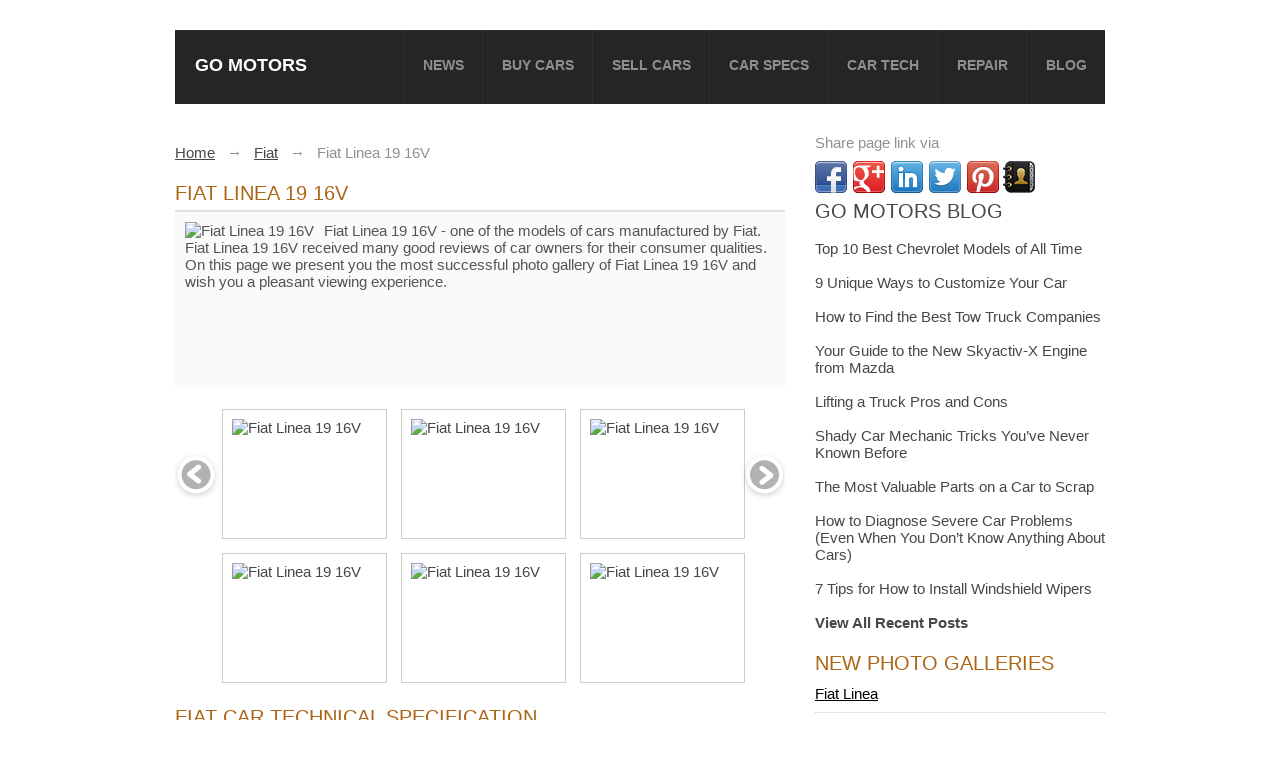

--- FILE ---
content_type: text/html; charset=UTF-8
request_url: https://gomotors.net/Fiat/Fiat-Linea-19-16V.html
body_size: 7418
content:
<!DOCTYPE html> 
<html lang="en">
	<head>
	<meta charset="utf-8" />
		<title>Fiat Linea 19 16V - Photos, News, Reviews, Specs, Car listings</title>
			
		<meta name="description" content="Fiat Linea 19 16V - one of the models of cars manufactured by Fiat. Fiat Linea 19 16V received many good reviews of car owners for their consumer qualities. On this page we present you the most successful photo gallery of Fiat Linea 19 16V and wish you a pleasant viewing experience. ..." />
				
		<meta name="viewport" content="width=device-width, initial-scale=1" />

		<link rel="stylesheet" type="text/css" media="screen" href="/css/style.min.css?v.1.12" />
		
		
		
				
		<link rel="shortcut icon" href="/images/favicon.png" type="image/png" />
		

		
						<script>
			function trackEvent(category, action, label){
				if(typeof(_gaq)!='undefined'){
					if(typeof(label)=='undefined'){
						var label=location.pathname;
					}
					_gaq.push(['_trackEvent', category, action, label]);
				}
			}
			function isScrolledIntoView(top, bottom){
				var top = top || 0;
				var docViewTop = $(window).scrollTop();
				var docViewBottom = docViewTop + $(window).height();
				var elemTop = top;
				var elemBottom = bottom;
				return ((elemBottom <= docViewBottom) && (elemTop >= docViewTop));
			}
			// fix for IE
			if (document.getElementsByClassName == undefined) {
				document.getElementsByClassName = function(className){
					var hasClassName = new RegExp("(?:^|\s)" + className + "(?:$|\s)");
					var allElements = document.getElementsByTagName("*");
					var results = [];
					var element;
					for (var i = 0; (element = allElements[i]) != null; i++) {
						var elementClass = element.className;
						if (elementClass && elementClass.indexOf(className) != -1 && hasClassName.test(elementClass))
							results.push(element);
					}
					return results;
				}
			}
			function adCheck(){
				var ads = 'ads-box';
				var blocked = false;
				var ad_nodes = document.getElementsByClassName(ads);
				for(i in ad_nodes){
					if (ad_nodes[i].offsetHeight == 0){
						blocked = true;
						break;
					}
				}
				return blocked;
			}
	
			
		</script>
		<!--[if lt IE 8]>
		<div class="iefix">
			<a href="http://windows.microsoft.com/en-US/internet-explorer/products/ie/home?ocid=ie6_countdown_bannercode">
			<img src="http://storage.ie6countdown.com/assets/100/images/banners/warning_bar_0000_us.jpg" border="0" height="42" width="820" alt="You are using an outdated browser. For a faster, safer browsing experience, upgrade for free today." />
			</a>
		</div>
		<![endif]-->
		<!--[if lt IE 9]>
		<link href="http://fonts.googleapis.com/css?family=Orbitron:400" rel="stylesheet" type="text/css" />
		<link href="http://fonts.googleapis.com/css?family=Orbitron:700" rel="stylesheet" type="text/css" />
		<script src="/js/html5.js"></script>
		<![endif]-->
		<!--[if gt IE 6]>
		<link rel="stylesheet" type="text/css" media="screen" href="/css/ie6.css" />
		
		<![endif]-->
		<script>
		  (function() {
			var cx = '016542024315821153078:rma9bdpw5se';
			var gcse = document.createElement('script'); gcse.type = 'text/javascript'; gcse.async = true;
			gcse.src = (document.location.protocol == 'https:' ? 'https:' : 'http:') +
				'//www.google.com/cse/cse.js?cx=' + cx;
			var s = document.getElementsByTagName('script')[0]; s.parentNode.insertBefore(gcse, s);
		  })();
		</script>		<meta name="verifyownership"  content="5db5293e5dc5946a6953b2a3fc48415a"/>
	</head>
	<body>
		<div id = "overlay"></div>
		
		<div class="main">
		
			<!-- Header -->
			<header>
<nav >
	<a href="/" onClick="trackEvent('header', 'logo');" class = 'ah1'>Go Motors</a>
	<div class = "rmm">
	<ul class="sf-menu sf-js-enabled">
		<li ><a href="/automotive-news/" onClick="trackEvent('menu', 'news');">News</a></li>
		
		<li ><a href="/buy_car/" onClick="trackEvent('menu', 'buy_car');">Buy Cars</a></li>
		<li ><a href="/sell-car/" onClick="trackEvent('menu', 'sell_car');">Sell Cars</a></li>
		<li ><a href="/specs/" onClick="trackEvent('menu', 'specs');">Car Specs</a></li>
		<li ><a href="/car-tech/" onClick="trackEvent('menu', 'Car-Tech');">Car Tech</a></li>
		<li ><a href="/service-repair/" onClick="trackEvent('menu', 'Service-Repair');">Repair</a></li>
        <li><a href="/blog/">blog</a></li>
	</ul>
	</div>
	<div class="clear"></div>
</nav>			</header>
			<!-- Content -->
			<section id="content" class="main-content">
												<div class="container_12">
<div class="grid_8">				
				 
					
	
							<div id = 'crumbs'><div itemscope itemtype="http://data-vocabulary.org/Breadcrumb"><a  href = "/" itemprop="url"><span itemprop="title">Home</span></a></div>&nbsp;&nbsp;&nbsp;&rarr;&nbsp;&nbsp;&nbsp;<div itemscope itemtype="http://data-vocabulary.org/Breadcrumb"><a  href = "/Fiat/" itemprop="url"><span itemprop="title">Fiat</span></a></div>&nbsp;&nbsp;&nbsp;&rarr;&nbsp;&nbsp;&nbsp;<div itemscope itemtype="http://data-vocabulary.org/Breadcrumb"><span itemprop = "title">Fiat Linea 19 16V</span></div></div>
														<h1 class="h2-border sel-1">Fiat Linea 19 16V </h1>
														
							
							<div class="box-1">
																		<div class="bg-invert">
											<div class="grid_8 features image-review-compact" class="bn">
																									<div>
														<div class="category-description">
															<span class="fleft dbm10">
																<img src="/thumb/pics/Fiat/fiat-linea-19-16v-01_182x105.jpg" alt="Fiat Linea 19 16V"/>
															</span>
															
															Fiat Linea 19 16V - one of the models of cars manufactured by Fiat. Fiat Linea 19 16V received many good reviews of car owners for their consumer qualities. On this page we present you the most successful photo gallery of Fiat Linea 19 16V and wish you a pleasant viewing experience.															<div class="clear"></div>
														</div>
													</div>
																										<div class="alignright m5">
																												<!--<a class="button" href="/Fiat/Fiat-Linea-19-16V/photos.html">More Photos</a>-->
																												
														
														
														
													</div>
													
											</div>
			
											<div class="clear"></div>
										</div>
										
																				
																		<!-- pravki -->
						
							<div class="image_carousel"><div id="foo2"><a href = '/Fiat/Fiat-Linea-19-16V/photos.html?pic=0' ><img src = '/thumb/pics/Fiat/fiat-linea-19-16v-01_145x110.jpg' width = '145' height = '110' alt = 'Fiat Linea 19 16V'/></a><a href = '/Fiat/Fiat-Linea-19-16V/photos.html?pic=1' ><img src = '/thumb/pics/Fiat/fiat-linea-19-16v-02_145x110.jpg' width = '145' height = '110' alt = 'Fiat Linea 19 16V'/></a><a href = '/Fiat/Fiat-Linea-19-16V/photos.html?pic=2' ><img src = '/thumb/pics/Fiat/fiat-linea-19-16v-03_145x110.jpg' width = '145' height = '110' alt = 'Fiat Linea 19 16V'/></a><a href = '/Fiat/Fiat-Linea-19-16V/photos.html?pic=3' ><img src = '/thumb/pics/Fiat/fiat-linea-19-16v-04_145x110.jpg' width = '145' height = '110' alt = 'Fiat Linea 19 16V'/></a><a href = '/Fiat/Fiat-Linea-19-16V/photos.html?pic=4' ><img src = '/thumb/pics/Fiat/fiat-linea-19-16v-05_145x110.jpg' width = '145' height = '110' alt = 'Fiat Linea 19 16V'/></a><a href = '/Fiat/Fiat-Linea-19-16V/photos.html?pic=5' ><img src = '/thumb/pics/Fiat/fiat-linea-19-16v-06_145x110.jpg' width = '145' height = '110' alt = 'Fiat Linea 19 16V'/></a></div><div class="clearfix"></div><a class="prev" id="foo2_prev" href="#"><span>prev</span></a>
											<a class="next" id="foo2_next" href="#"><span>next</span></a></div>							
							<!-- /pravki -->
								
								
								
																
								<h2>Fiat car Technical  specification</h2><a href = "/specs/Fiat-(AR)-/" class = "spm">See Fiat (AR)  car Technical Specification here</a><br /><a href = "/specs/Fiat-(BR)-/" class = "spm">See Fiat (BR)  car Technical Specification here</a><br /><a href = "/specs/Fiat-(IT)-/" class = "spm">See Fiat (IT)  car Technical Specification here</a><br /><h2>SHOW OFFERS, CAR PRICES Fiat</h2><a href = '/buy_car/?makes=20060'>Show offers, car prices Fiat car</a><br/>
															<div class = "new-block">
							<div class = "car-reviews-block">
							<a href = "/car-reviews/"><h2>CAR REVIEWS  <span class = "red">&#187;</span></h2></a>
							<ul class = "custom-block">
															<li>
									
																			<a href="/car-reviews/Fiat-Panda/" >
											<img alt="Fiat Panda" src="/timthumb/?src=http%3A%2F%2Fdrive102.ru%2Fuserfiles%2Ffiat-panda-4x4-front.jpg&amp;w=270&amp;h=170&amp;zc=0&amp;hash=ccdf6ad90457de4111238584f476b46e" />
										</a>
																			<a class="link-title fsl" href="/car-reviews/Fiat-Panda/">
											Fiat Panda										</a>
									
									
									
									
								</li>
															<li>
									
																			<a class="link-title " href="/car-reviews/Fiat-500-Nuova/">
											Fiat 500 Nuova										</a>
									
									
									
									
								</li>
															<li>
									
																			<a class="link-title " href="/car-reviews/2014-Fiat-500-1957-edition/">
											2014 Fiat 500 1957 edition										</a>
									
									
									
									
								</li>
															<li>
									
																			<a class="link-title " href="/car-reviews/Fiat-Punto-1.4-T_Jet/">
											Fiat Punto 1.4 T-Jet										</a>
									
									
									
									
								</li>
															<li>
									
																			<a class="link-title " href="/car-reviews/Fiat-Freemont-review/">
											Fiat Freemont review										</a>
									
									
									
									
								</li>
															<li>
									
																			<a class="link-title " href="/car-reviews/Fiat-Ritmo/">
											Fiat Ritmo										</a>
									
									
									
									
								</li>
															<li>
									
																			<a class="link-title " href="/car-reviews/Fiat-500/">
											Fiat 500										</a>
									
									
									
									
								</li>
														</ul>
							
							<div class="clear"></div>
							</div>
							<div class = "car-reviews-block ">
							<a href = "/automotive-news/"><h2>LATEST NEWS  <span class = "red">&#187;</span></h2></a>
							<ul class = "custom-block">
															<li>
									
																			<a href="/automotive-news/Fiat-teases-Linea-successor/" >
											<img alt="Fiat teases Linea successor" src="/timthumb/?src=http%3A%2F%2Fmax.leftlanenews.com%2Fphotos%2Fcontent%2Foctober2014%2Fthumbnails5.0%2Ffiat-linea-successor-teaser-shot-1_653.jpg&amp;w=270&amp;h=170&amp;zc=0&amp;hash=2f3d124ebdc591abf8e5e73c57f51647"  width = "270" height = "170"/>
										</a>
																			<a class="link-title fsl"  href="/automotive-news/Fiat-teases-Linea-successor/">
											Fiat teases Linea successor										</a>
									
									
									
									
								</li>
															<li>
									
																			<a class="link-title "  href="/automotive-news/Fiat-introduces-Aegea-Project-compact-sedan/">
											Fiat introduces Aegea Project compact sedan										</a>
									
									
									
									
								</li>
															<li>
									
																			<a class="link-title "  href="/automotive-news/Fiat-plans-to-launch-its-new-model-in-Turkey-/">
											Fiat plans to launch its new model in Turkey 										</a>
									
									
									
									
								</li>
														</ul>
							
							<div class="clear"></div>
							</div>
							<div class="clear"></div>
							</div>
								<a id="comments" href="#comments" class="comments-hashtag"></a>
								<div class="box-comment mt20">
									<script src="https://connect.facebook.net/en_US/all.js#xfbml=1"></script>
									<div class="fb-comments" data-href="http://gomotors.net/Fiat/Fiat-Linea-19-16V.html" data-num-posts="5" data-width="610" data-colorscheme="dark"></div>
								</div>
								

							</div>
												</div>
					<div class="grid_4">
					<div class="clear"></div>
					<span class = "share">Share page link via</span>
					 <div class="share42init fleft"></div>
					 <a href = '/go/?url=aHR0cDovL3BpbnRlcmVzdC5jb20vY2FyaW5zdGFuY2Uv '><img src = '/i/printerest.png' class = 'pullleft' alt = "share on printerest" /></a> <a href = '/contacts/'><img src = '/i/css/contacts.png' class = 'pullleft' alt = "contact us" /></a><div class="clear"></div>
<script type="text/javascript" src="https://gomotors.net/share42/share42.js" async></script> 

<h2><a href="https://gomotors.net/blog/">Go Motors Blog</a></h2>
<br>
<a href="https://gomotors.net/blog/425/top-10-best-chevrolet-models-of-all-time/" title="Top 10 Best Chevrolet Models of All Time">Top 10 Best Chevrolet Models of All Time</a>
<br>
<br>
<a href="https://gomotors.net/blog/438/9-unique-ways-to-customize-your-car/" title="9 Unique Ways to Customize Your Car">9 Unique Ways to Customize Your Car</a>
<br>
<br>
<a href="https://gomotors.net/blog/436/tow-time-how-to-find-the-best-tow-truck-companies/" title="How to Find the Best Tow Truck Companies">How to Find the Best Tow Truck Companies</a>
<br>

<!-- -->

<br>
<a href="https://gomotors.net/blog/85/your-guide-to-the-new-skyactiv-x-engine-from-mazda/" title="Your Guide to the New Skyactiv-X Engine from Mazda">Your Guide to the New Skyactiv-X Engine from Mazda</a>
<br><br>
<a href="https://gomotors.net/blog/187/lifting-a-truck-pros-and-cons/" title="Lifting a Truck Pros and Cons">Lifting a Truck Pros and Cons</a>
<br><br>
<a href="https://gomotors.net/blog/71/shady-car-mechanic-tricks-youve-never-known-before/" title="Shady Car Mechanic Tricks You&#8217;ve Never Known Before">Shady Car Mechanic Tricks You&#8217;ve Never Known Before</a>
<br><br>
<a href="https://gomotors.net/blog/212/the-most-valuable-parts-on-a-car-to-scrap/" title="The Most Valuable Parts on a Car to Scrap">The Most Valuable Parts on a Car to Scrap</a>
<br><br>
<a href="https://gomotors.net/blog/80/how-to-diagnose-severe-car-problems-even-when-you-dont-know-anything-about-cars/" title="How to Diagnose Severe Car Problems (Even When You Don&#8217;t Know Anything About Cars)">How to Diagnose Severe Car Problems (Even When You Don&#8217;t Know Anything About Cars)</a>
<br><br>
<a href="https://gomotors.net/blog/179/7-tips-for-how-to-install-windshield-wipers/" title="7 Tips for How to Install Windshield Wipers">7 Tips for How to Install Windshield Wipers</a>
<br><br>
<b><a href="https://gomotors.net/blog/">View All Recent Posts</a></b>


<div class = "shead mt20">New Photo Galleries</div>
	<ul class="box-2">
		<li>
		<p>
				
		
		<a class="link-title" href="/Fiat/Fiat-Linea/photos.html">
											Fiat Linea		</a>
		</p>
		<div class="clear"></div>
	</li>
		<li>
		<p>
				
		
		<a class="link-title" href="/Fiat/Fiat-Linea-14-Active/photos.html">
											Fiat Linea 14 Active		</a>
		</p>
		<div class="clear"></div>
	</li>
		<li>
		<p>
				
		
		<a class="link-title" href="/Fiat/Fiat-127/photos.html">
											Fiat 127		</a>
		</p>
		<div class="clear"></div>
	</li>
		<li>
		<p>
				
		
		<a class="link-title" href="/Fiat/Fiat-126/photos.html">
											Fiat 126		</a>
		</p>
		<div class="clear"></div>
	</li>
		<li>
		<p>
				
		
		<a class="link-title" href="/Fiat/Fiat-Uno-SX-16/photos.html">
											Fiat Uno SX 16		</a>
		</p>
		<div class="clear"></div>
	</li>
		<li>
		<p>
				
		
		<a class="link-title" href="/Fiat/Fiat-500/photos.html">
											Fiat 500		</a>
		</p>
		<div class="clear"></div>
	</li>
		<li>
		<p>
				
		
		<a class="link-title" href="/Fiat/Fiat-125/photos.html">
											Fiat 125		</a>
		</p>
		<div class="clear"></div>
	</li>
		<li><a class = "more_btn" href="https://gomotors.net/galleries/">More Photos</a></li>
</ul>




<div class = "shead mt20">LATEST NEWS </div>
							<ul class="box-2">
															<li >
									<p>
																												<a class="link-title" href="/automotive-news/Fiat-teases-Linea-successor/">
											Fiat teases Linea successor										</a>
									</p>
									
									
									
																		<div class="clear"></div>
								</li>
															<li >
									<p>
																												<a class="link-title" href="/automotive-news/Fiat-introduces-Aegea-Project-compact-sedan/">
											Fiat introduces Aegea Project compact sedan										</a>
									</p>
									
									
									
																		<div class="clear"></div>
								</li>
															<li >
									<p>
																												<a class="link-title" href="/automotive-news/Fiat-plans-to-launch-its-new-model-in-Turkey-/">
											Fiat plans to launch its new model in Turkey 										</a>
									</p>
									
									
									
																		<div class="clear"></div>
								</li>
															<li >
									<p>
																												<a class="link-title" href="/automotive-news/Fiat%27s-new-Aegea_based-compact-will-be-frugal%2C-brand-boss-Francois-says/">
											Fiat's new Aegea-based compact will be frugal, brand boss Francois says										</a>
									</p>
									
									
									
																		<div class="clear"></div>
								</li>
															<li >
									<p>
																												<a class="link-title" href="/automotive-news/Fiat%2C-Renault-production-in-Turkey-halted-by-protests/">
											Fiat, Renault production in Turkey halted by protests										</a>
									</p>
									
									
									
																		<div class="clear"></div>
								</li>
															<li >
									<p>
																												<a class="link-title" href="/automotive-news/Fiat-Details-New-Tipo-Compact-Sedan-47-Pics/">
											Fiat Details New Tipo Compact Sedan 47 Pics										</a>
									</p>
									
									
									
																		<div class="clear"></div>
								</li>
															<li >
									<p>
																												<a class="link-title" href="/automotive-news/U-Spy-Is-This-Fiat%27s-New-Pickup-Truck/">
											U Spy Is This Fiat's New Pickup Truck										</a>
									</p>
									
									
									
																		<div class="clear"></div>
								</li>
														</ul>
							<a href = '/automotive-news/'  class = 'more_btn'>more news</a>
							<div class="clear"></div><div class = "shead mt20">LATEST CAR REVIEWS </div>
							<ul class="box-2">
															<li >
									<p>
																			<a class="link-title" href="/car-reviews/Fiat-Panda/">
											Fiat Panda										</a>
									</p>
																		
																		<div class="clear"></div>
								</li>
															<li >
									<p>
																			<a class="link-title" href="/car-reviews/Fiat-500-Nuova/">
											Fiat 500 Nuova										</a>
									</p>
																		
																		<div class="clear"></div>
								</li>
															<li >
									<p>
																			<a class="link-title" href="/car-reviews/2014-Fiat-500-1957-edition/">
											2014 Fiat 500 1957 edition										</a>
									</p>
																		
																		<div class="clear"></div>
								</li>
															<li >
									<p>
																			<a class="link-title" href="/car-reviews/Fiat-Punto-1.4-T_Jet/">
											Fiat Punto 1.4 T-Jet										</a>
									</p>
																		
																		<div class="clear"></div>
								</li>
															<li >
									<p>
																			<a class="link-title" href="/car-reviews/Fiat-Freemont-review/">
											Fiat Freemont review										</a>
									</p>
																		
																		<div class="clear"></div>
								</li>
															<li >
									<p>
																			<a class="link-title" href="/car-reviews/Fiat-Ritmo/">
											Fiat Ritmo										</a>
									</p>
																		
																		<div class="clear"></div>
								</li>
															<li >
									<p>
																			<a class="link-title" href="/car-reviews/Fiat-500/">
											Fiat 500										</a>
									</p>
																		
																		<div class="clear"></div>
								</li>
														</ul>
							<a href = '/car-reviews/'  class = 'more_btn'>more automotive reviews</a>
							<div class="clear"></div>

<!-- cars_search -->
<div class="clear"></div>
	<div id = 'searchbox' >
		<h2>Find New & Used cars</h2>
		<form action = "/buy_car/" method = "GET">
			<div class = 'select' >
				<select name = 'makes' id = 'makes' onchange = "loadModel()" >
					<option value = ''>All makes</option>
					<option value = '20001'>Acura</option><option value = '20047'>Alfa Romeo</option><option value = '20002'>Am General</option><option value = '20003'>Aston Martin</option><option value = '20049'>Audi</option><option value = '20050'>Avanti Motors</option><option value = '20051'>Bentley</option><option value = '20005'>BMW</option><option value = '33583'>Bugatti</option><option value = '20006'>Buick</option><option value = '20052'>Cadillac</option><option value = '20053'>Chevrolet</option><option value = '20008'>Chrysler</option><option value = '20009'>Daewoo</option><option value = '20055'>Daihatsu</option><option value = '20056'>DeTomaso</option><option value = '20012'>Dodge</option><option value = '20058'>Eagle</option><option value = '20014'>Ferrari</option><option value = '20060'>Fiat</option><option value = '41703'>Fisker</option><option value = '20015'>Ford</option><option value = '20062'>Geo</option><option value = '20061'>GMC</option><option value = '20017'>Honda</option><option value = '20018'>Hummer</option><option value = '20064'>Hyundai</option><option value = '20019'>Infiniti</option><option value = '20065'>International</option><option value = '20020'>Isuzu</option><option value = '20066'>Jaguar</option><option value = '20021'>Jeep</option><option value = '20068'>Kia</option><option value = '33663'>Koenigsegg</option><option value = '20069'>Lamborghini</option><option value = '20024'>Land Rover</option><option value = '20070'>Lexus</option><option value = '20025'>Lincoln</option><option value = '20071'>Lotus</option><option value = '20072'>Maserati</option><option value = '20027'>Maybach</option><option value = '20073'>Mazda</option><option value = '47903'>McLaren</option><option value = '20028'>Mercedes-Benz</option><option value = '20074'>Mercury</option><option value = '20075'>MINI</option><option value = '20030'>Mitsubishi</option><option value = '20076'>Morgan</option><option value = '20077'>Nissan</option><option value = '20032'>Oldsmobile</option><option value = '20079'>Panoz</option><option value = '20034'>Peugeot</option><option value = '20080'>Plymouth</option><option value = '20035'>Pontiac</option><option value = '20081'>Porsche</option><option value = '20036'>Qvale</option><option value = '44763'>RAM</option><option value = '20037'>Rolls-Royce</option><option value = '20038'>Saab</option><option value = '20084'>Saleen</option><option value = '20039'>Saturn</option><option value = '20085'>Scion</option><option value = '20228'>Smart</option><option value = '33584'>Spyker</option><option value = '20040'>Sterling</option><option value = '20041'>Subaru</option><option value = '20042'>Suzuki</option><option value = '28263'>Tesla</option><option value = '20088'>Toyota</option><option value = '20089'>Volkswagen</option><option value = '20044'>Volvo</option><option value = '20045'>Yugo</option>				
				</select>
			</div>
			<div class = 'select' >
				<select name = 'models' id = 'models'>
					<option value = ''>All Models</option>
					
				
				</select>
			</div>
			<div class = 'select' >
				<select name = "price">
					<option value = ''>No Maximum Price</option>
					<option value = '1000'>$1,000</option><option value = '2000'>$2,000</option><option value = '3000'>$3,000</option><option value = '4000'>$4,000</option><option value = '5000'>$5,000</option><option value = '6000'>$6,000</option><option value = '7000'>$7,000</option><option value = '8000'>$8,000</option><option value = '9000'>$9,000</option><option value = '10000'>$10,000</option><option value = '11000'>$11,000</option><option value = '12000'>$12,000</option><option value = '13000'>$13,000</option><option value = '14000'>$14,000</option><option value = '15000'>$15,000</option><option value = '16000'>$16,000</option><option value = '17000'>$17,000</option><option value = '18000'>$18,000</option><option value = '19000'>$19,000</option><option value = '20000'>$20,000</option><option value = '21000'>$21,000</option><option value = '22000'>$22,000</option><option value = '23000'>$23,000</option><option value = '24000'>$24,000</option><option value = '25000'>$25,000</option><option value = '25000'>$25,000</option><option value = '30000'>$30,000</option><option value = '35000'>$35,000</option><option value = '40000'>$40,000</option><option value = '45000'>$45,000</option><option value = '50000'>$50,000</option><option value = '55000'>$55,000</option><option value = '60000'>$60,000</option><option value = '65000'>$65,000</option><option value = '70000'>$70,000</option><option value = '75000'>$75,000</option><option value = '80000'>$80,000</option><option value = '85000'>$85,000</option><option value = '90000'>$90,000</option><option value = '95000'>$95,000</option><option value = '100000'>$100,000</option>				
				</select>
			</div>
			<input type = "submit" value = "Search" name = "search" class = 'btn'/>
		</form>
	</div> 
<!-- /cars_search -->


					</div>
					<div class="clear"></div>
                    
				</div>
			</section>
			
			<footer>
				<div>
					<div class="grid_12">
						<div class="box-footer">
							<div class = "socials">
								Follow Us:   
								<a href = "https://plus.google.com/u/0/113508581927481577916/posts" class = "gplus" target = "_blank">Google+</a>
								<a href = "https://www.facebook.com/pages/Gomotors/427932283949796?ref=hl" class = "facebook" target = "_blank">Facebook</a>
								<a href = "https://twitter.com/Go_motors" class = "twitter" target = "_blank">Twitter</a>
							</div>
							<ul>
																	<li>
										<a href="/Alfa%20Romeo/">Alfa Romeo</a>
									</li>
																	<li>
										<a href="/Aston%20Martin/">Aston Martin</a>
									</li>
																	<li>
										<a href="/Audi/">Audi</a>
									</li>
																	<li>
										<a href="/Austin/">Austin</a>
									</li>
																	<li>
										<a href="/BMW/">BMW</a>
									</li>
																	<li>
										<a href="/Buick/">Buick</a>
									</li>
																	<li>
										<a href="/Cadillac/">Cadillac</a>
									</li>
																	<li>
										<a href="/Chevrolet/">Chevrolet</a>
									</li>
																	<li>
										<a href="/Chrysler/">Chrysler</a>
									</li>
																	<li>
										<a href="/Citroen/">Citroen</a>
									</li>
																	<li>
										<a href="/Daewoo/">Daewoo</a>
									</li>
																	<li>
										<a href="/DAF/">DAF</a>
									</li>
																	<li>
										<a href="/Daihatsu/">Daihatsu</a>
									</li>
																	<li>
										<a href="/Datsun/">Datsun</a>
									</li>
																	<li>
										<a href="/Dodge/">Dodge</a>
									</li>
																	<li>
										<a href="/Ferrari/">Ferrari</a>
									</li>
																	<li>
										<a href="/Fiat/">Fiat</a>
									</li>
																	<li>
										<a href="/Ford/">Ford</a>
									</li>
																	<li>
										<a href="/GMC/">GMC</a>
									</li>
																	<li>
										<a href="/Holden/">Holden</a>
									</li>
																	<li>
										<a href="/Honda/">Honda</a>
									</li>
																	<li>
										<a href="/Hyundai/">Hyundai</a>
									</li>
																	<li>
										<a href="/International/">International</a>
									</li>
																	<li>
										<a href="/Isuzu/">Isuzu</a>
									</li>
																	<li>
										<a href="/Iveco/">Iveco</a>
									</li>
																	<li>
										<a href="/Jaguar/">Jaguar</a>
									</li>
																	<li>
										<a href="/Jeep/">Jeep</a>
									</li>
																	<li>
										<a href="/Kia/">Kia</a>
									</li>
																	<li>
										<a href="/Lada/">Lada</a>
									</li>
																	<li>
										<a href="/Land%20Rover/">Land Rover</a>
									</li>
																	<li>
										<a href="/Lincoln/">Lincoln</a>
									</li>
																	<li>
										<a href="/MAN/">MAN</a>
									</li>
																	<li>
										<a href="/Mazda/">Mazda</a>
									</li>
																	<li>
										<a href="/Mercedes%20Benz/">Mercedes Benz</a>
									</li>
																	<li>
										<a href="/Mercury/">Mercury</a>
									</li>
																	<li>
										<a href="/MG/">MG</a>
									</li>
																	<li>
										<a href="/Mitsubishi/">Mitsubishi</a>
									</li>
																	<li>
										<a href="/Nissan/">Nissan</a>
									</li>
																	<li>
										<a href="/Oldsmobile/">Oldsmobile</a>
									</li>
																	<li>
										<a href="/Opel/">Opel</a>
									</li>
																	<li>
										<a href="/Packard/">Packard</a>
									</li>
																	<li>
										<a href="/Peugeot/">Peugeot</a>
									</li>
																	<li>
										<a href="/Plymouth/">Plymouth</a>
									</li>
																	<li>
										<a href="/Pontiac/">Pontiac</a>
									</li>
																	<li>
										<a href="/Porsche/">Porsche</a>
									</li>
																	<li>
										<a href="/Renault/">Renault</a>
									</li>
																	<li>
										<a href="/SAAB/">SAAB</a>
									</li>
																	<li>
										<a href="/Scania/">Scania</a>
									</li>
																	<li>
										<a href="/Skoda/">Skoda</a>
									</li>
																	<li>
										<a href="/Studebaker/">Studebaker</a>
									</li>
																	<li>
										<a href="/Subaru/">Subaru</a>
									</li>
																	<li>
										<a href="/Suzuki/">Suzuki</a>
									</li>
																	<li>
										<a href="/Toyota/">Toyota</a>
									</li>
																	<li>
										<a href="/Volkswagen/">Volkswagen</a>
									</li>
																	<li>
										<a href="/Volvo/">Volvo</a>
									</li>
															</ul>
						</div>
					</div>
				</div>
				<div class="clear"></div>
				
				<div class="copyright">
					<p class="aligncenter">
						
						<a href="/blog/contact/">Contact</a>
						| <a href="/privacy/" onClick="trackEvent('footer', 'privacy');">Privacy Policy</a>
						| <a href="/terms/" onClick="trackEvent('footer', 'terms');">Terms &amp; Conditions</a>
						| <a href="/dmca/" onClick="trackEvent('footer', 'dmca');">DMCA</a>
					</p>
					<p class="aligncenter top-3">
					© 2012-2026, GoMotors Team
					</p>
				</div>
			</footer>
			<a id="footer" href="#footer"></a>
			
		</div>
		<a class="atop" href="#" id="toTop"><span class="o0" id="toTopHover"></span></a>
		<link rel="stylesheet" media="(max-width: 600px)" href="/css/mobile.css" property='stylesheet' />
		<link rel="stylesheet" type="text/css" media="(max-width: 600px)" href="/css/responsivemobilemenu.css" property='stylesheet' />
		<script src="/js/jquery-10.2.min.js?"></script>
						<script src="/js/jquery.carouFredSel-6.2.1-packed.js"></script>
				<script src="/js/site.min.js" async></script>
		
		
		
		
						
		
	<script defer src="https://static.cloudflareinsights.com/beacon.min.js/vcd15cbe7772f49c399c6a5babf22c1241717689176015" integrity="sha512-ZpsOmlRQV6y907TI0dKBHq9Md29nnaEIPlkf84rnaERnq6zvWvPUqr2ft8M1aS28oN72PdrCzSjY4U6VaAw1EQ==" data-cf-beacon='{"version":"2024.11.0","token":"5b5a1c18324549e68434950037f98041","r":1,"server_timing":{"name":{"cfCacheStatus":true,"cfEdge":true,"cfExtPri":true,"cfL4":true,"cfOrigin":true,"cfSpeedBrain":true},"location_startswith":null}}' crossorigin="anonymous"></script>
</body>

</html>
